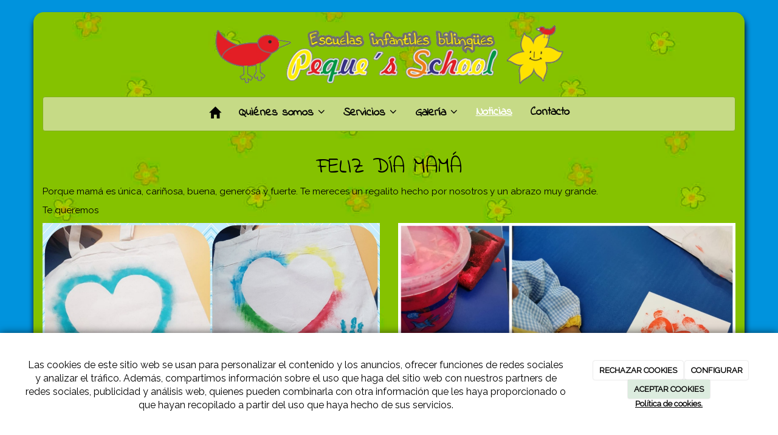

--- FILE ---
content_type: text/html; charset=utf-8
request_url: https://pequesschool.com/noticias/feliz-dia-mama
body_size: 9908
content:



<!DOCTYPE html>
<html lang="es-ES" class="static detail-noticia contents boxed-layout floating-nav ">
<head>
    <meta charset="utf-8" />

        <title>FELIZ D&#205;A MAM&#193;</title>

    <link href="/Modules/Contrib.CookieCuttr/Styles/cookiecuttr.min.css" rel="stylesheet" type="text/css" />
<link href="/Themes/Dayvo.Bootstrap/Styles/site-default.min.css" rel="stylesheet" type="text/css" />
<link href="/Themes/Dayvo.Bootstrap/Styles/site.css" rel="stylesheet" type="text/css" />
<script src="/Modules/Orchard.Resources/scripts/jquery.min.js" type="text/javascript"></script>
<script src="/Modules/Orchard.Resources/scripts/jquery.cookie.min.js" type="text/javascript"></script>
<script src="/Modules/Contrib.CookieCuttr/scripts/jquery.cookiecuttr.min.js" type="text/javascript"></script>
<!--[if lt IE 9]>
<script src="/Core/Shapes/Scripts/html5.js" type="text/javascript"></script>
<![endif]-->
<meta content="Orchard" name="generator" />
<meta content="width=device-width, initial-scale=1.0" name="viewport" />
<meta content="IE=edge,chrome=1" http-equiv="X-UA-Compatible" />
<link href="/Media/pequesschool/ico/favicon.ico" rel="shortcut icon" type="image/x-icon" />
<link href="/Media/pequesschool/ico/favicon.ico" rel="apple-touch-icon" />
<script>if(cookie('cc_cookie_accept')){
// Design styles begin
const findClasses = `(page-header|content-title|heading-1|heading-2|heading-3|heading-4|paragraph)`;
const styles = '
        .body-element {
            font-family: OpenSans Regular;
            font-size: 12pt
        }

        .post-title {
            font-family: OpenSans Regular;
        }

        .heading-1 {
            color: #7b7a7d;
            font-family: OpenSans Regular;
        }

        .heading-2 {
            color: #9ec2df;
            font-family: OpenSans Regular;
        }

        .heading-3 {
            color: #c9c9ca;
            font-family: OpenSans Regular;
        }

        .heading-4 {
            color: #7b7a7d;
            font-family: OpenSans Regular;
        }

        .paragraph {
            color: #969597;
            font-family: OpenSans Regular;
        }

        .user-button {
            font-family: OpenSans Regular;
        }

        .dropdown-menu {
            font-family: "OpenSans Regular";
        }
    '
$(document).ready(function(){
 $('.page-header, .content-title, .heading-1, .heading-2, .heading-3, .heading-4, .paragraph').each((index, element) => {
 setStyles(element);
 });
});
function setStyles(element) {
 Array.from(element.classList.value.matchAll(findClasses)).forEach(function (match){
     const elementClass = match[0];
     const startIndexClass = styles.indexOf(elementClass);
     const startInstruction = styles.indexOf('{', startIndexClass) + 1;
     const endInstruction = styles.indexOf('}', startIndexClass);
     const style = styles.substring(startInstruction, endInstruction);
         if ($(element).hasClass('page-header')){
             element.children[0].style = style;
         }
         else {
         if (element.getAttribute('style') != null) {
             let currentStyle = element.getAttribute('style')
             element.setAttribute('style', currentStyle + style);
         }
         else {
             element.setAttribute('style', style);
         }
     }
 });
}
// Design styles end
// Design styles end

}</script>

<meta property="twitter:card" content="summary" />
<meta property="og:url" content="https://pequesschool.com/noticias/feliz-dia-mama" />
<meta property="og:locale" content="es-ES" />
<meta property="og:type" content="website" />
<link rel="canonical" href="https://pequesschool.com/noticias/feliz-dia-mama" />
<script async src="https://www.googletagmanager.com/gtag/js?id=G-8K3YJKKFEV"></script>
<script>
(function(){let preferences = cookie('cookiePreferences') || '';
if(cookie('cc_cookie_decline') || (!preferences.includes('sta') && !cookie('cc_cookie_accept'))){
window['ga-disable-G-8K3YJKKFEV']=true;}})();
window.dataLayer = window.dataLayer || [];
function gtag(){dataLayer.push(arguments);}
gtag('js', new Date());
gtag('config', 'G-8K3YJKKFEV');
</script>

<!-- Google Tag Manager -->
<script>(function(w,d,s,l,i){w[l]=w[l]||[];w[l].push({'gtm.start':
new Date().getTime(),event:'gtm.js'});var f=d.getElementsByTagName(s)[0],
j=d.createElement(s),dl=l!='dataLayer'?'&l='+l:'';j.async=true;j.src=
'https://www.googletagmanager.com/gtm.js?id='+i+dl;f.parentNode.insertBefore(j,f);
})(window,document,'script','dataLayer','GTM-NHWK99C');</script>
<!-- End Google Tag Manager -->
            <script src="https://www.google.com/recaptcha/api.js" async defer></script>


<link rel="alternate" type="application/rss+xml" title="Últimas noticias" href="/rss?projection=44" />


    <script type="text/javascript">
        (function (d) { d.className = "dyn" + d.className.substring(6, d.className.length); })(document.documentElement);
        window.applicationBaseUrl = "/";
    </script>



    <link href="/Media/pequesschool/css/estilo.css" type="text/css" rel="stylesheet">
    <style></style>

    


</head>

<body class="theme-Dayvo.Bootstrap" id="dayvocms-noticias-feliz-dia-mama">
    <div class=container>
        

<div class="split-234" id="layout-wrapper">
    <header id="layout-header" class="group">
        <div id="header">
            <div class="zone zone-header">
<article class="widget-header widget-html-widget widget">
    <div class="row">
<div class="col-sm-6 first"></div>
</div>
<div class="row">
<div class="col-sm-12 first"><img width="1170" height="110" alt="" src="/media/pequesschool/dayvo/imagenes/logoBanner2.png" /></div>
<div class="enlaces-sociales row" style="text-align: right;">
<div class="col-xs-12 solapar"></div>
</div>
</div>
<p></p>
</article></div>
        </div>
    </header>
    <div class="navbar-wrapper">
        <div class="navbar navbar-inverse ">
            <div id="layout-navigation" class="group">
                <div class="zone zone-navigation">
<article class="widget-navigation widget-menu-widget widget">
    


<div class="navbar-header">
    <button class="navbar-toggle" type="button" data-toggle="collapse" data-target="#main-menu">
        <span class="icon-bar"></span>
        <span class="icon-bar"></span>
        <span class="icon-bar"></span>
    </button>
</div>
<div class="navbar-collapse collapse" id="main-menu">
    <ul class="nav navbar-nav menu menu-main-menu">
    

<li class="first"><a href="/" class="brand"><i class="glyphicon glyphicon-home"></i></a></li>
    
    
<li class="dropdown first"><a class="dropdown-toggle" data-toggle="dropdown" href="/escuela-infantil-bilingue-peques-school">Qui&#233;nes somos <i class="fa fa-angle-down"></i></a>                <ul class="dropdown-menu">
                    
<li>

    <a href="/horarios-menus-escuela-infantil-bilingue-peques-school">Horarios y Men&#250;s</a>
</li>
<li>

    <a href="/metodologia-informes-escuela-infantil-bilingue-peques-school">Metodolog&#237;a e Informes</a>
</li>
<li>

    <a href="/prensa-escuela-infantil-bilingue-peques-school">Salida en Prensa</a>
</li>
<li>

    <a href="/premios-recibidos-escuela-infantil-bilingue-peques-school">Premios recibidos</a>
</li>
                </ul>
</li>
<li class="dropdown"><a class="dropdown-toggle" data-toggle="dropdown" href="/servicios-escuela-infantil-bilingue-peques-school">Servicios <i class="fa fa-angle-down"></i></a>                <ul class="dropdown-menu">
                    
<li>

    <a href="/instalaciones-escuela-infantil-bilingue-peques-school">Instalaciones</a>
</li>
                </ul>
</li>
<li class="dropdown"><a class="dropdown-toggle" data-toggle="dropdown" href="#">Galer&#237;a <i class="fa fa-angle-down"></i></a>                <ul class="dropdown-menu">
                    
<li>

<a href="/galerias/videos">Videos</a>
</li>
<li>

<a href="/galerias/nuestra-escuela">Nuestra escuela</a>
</li>
                </ul>
</li>
<li class="active">

<a href="/noticias">Noticias</a>
</li>
<li class="last">

    <a href="/contacto-escuela-infantil-bilingue-peques-school">Contacto</a>
</li>

        <li class="menuUserName">
            <a href="#" data-dismiss="modal" data-toggle="modal" data-target="#modal-login">Iniciar Sesi&#243;n</a>
        </li>

    </ul>

</div>


<input type="hidden" id="usersMustValidation" value="False" />
<input type="hidden" id="registrationMessage" value="Te has registrado correctamente" />
<input type="hidden" id="noFilledCaptchaMessage" value="Debes completar el recaptcha para continuar con el registro de usuario" />

<!--Alerts-->
<div class="alert alert-success" hidden></div>
<div class="alert alert-danger" hidden></div>

<!--Validation Messages-->
<input type="hidden" value="Campo requerido" id="requiredMessage" />
<input type="hidden" value="El formulario ha sido rellenado incorrectamente" id="invalidFormMessage" />
<input type="hidden" value="Mal formato de correo" id="badEmailMessage" />



</article></div>
            </div>
        </div>
    </div>



<div class="modal fade  d-flex centrar"
     id="modal-login" tabindex="-1" style="display: none;">
    <div class="modal-dialog text-center" role="document">
        <div class="modal-content rounded-12 p1">
            <button type="button" class="close" data-dismiss="modal"><span>×</span></button>
            <div class="modal-header pb0 mt1">


                <span class="fa fa-users css-color-2 fa-2x"></span>
                <p class="h2 css-color-2 mt0">Iniciar Sesión</p>
                <p class="small m0 css-color-gris-4">Compra rápido y revisar los detalles de tus compras.</p>


            </div>
                <div class="modal-body">
                    
                    <div class="container-login row p1">
                        <div id="authenticationContainer">
                            <div class="dynamic-form">
                                <div class="form_group position-relative row">

                                    <div class="col-md-12 form-field-element form-field-element-text-field form-field-element-nombre">
                                        <input type="text" id="userName" class="form_input" placeholder=" ">
                                        <label for="userName" class="form_label fw-400">Usuario</label>
                                    </div>
                                    <div class="col-md-12 form-field-element form-field-element-text-field form-field-element-nombre">
                                        <input type="password" id="logInPassword" class="form_input" placeholder=" ">
                                        <label for="logInPassword" class="form_label fw-400">Contraseña</label>
                                    </div>
                                    <div class="col-md-12 mb1">
                                        <button type="submit" id="authenticate" class="btn btn-primary mb1 w-100 p-small">Iniciar Sesión</button>
                                    </div>

                                </div>
                                <div class="login-recovery row">
                                    <div class="col-md-12 text-center">
                                        <div class=" d-flex gap-3 horizontal-repartido horizontal-centrado-xs small">

                                                <p class="m0"><a class="fw-600" href="#" data-dismiss="modal" data-toggle="modal" data-target="#modal-login-recovery">¿Has perdido tu contraseña?</a></p>
                                        </div>
                                    </div>
                                </div>

                            </div>
                        </div>
                    </div>
                    
                </div>

        </div>
    </div>
</div>


<div class="modal fade  d-flex centrar"
     id="modal-login-recovery"
     tabindex="-1"
     style="display: none">
    <div class="modal-dialog text-center" role="document">
        <div class="modal-content rounded-12 p1">
            <button type="button" class="close" data-dismiss="modal"><span>×</span></button>
            <div class="modal-header pb0 mt1">

                <span class="fa fa-unlock-alt css-color-2 fa-2x"></span>
                <p class="h2 css-color-2 mt0">Contraseña Olvidada</p>
                <p class="small m0 css-color-gris-4">Por favor, ingresa tu usuario o correo electrónico. Recibirás un link para crear una contraseña nueva por correo</p>
            </div>
            <div class="modal-body">

                <div id="form-user-lost-password">
                    <div class="container-lost-password" id="lostPasswordContainer">
                        <div class="dynamic-form">
                            <div class="row">
                                <form action="" id="lostPasswordForm">
                                    <div class="form_group position-relative">
                                        <div class="col-md-12 form-field-element form-field-element-text-field form-field-element-nombre">
                                            <input type="text" id="lostPasswordUserName" name="lostPasswordUserName" class="form_input" placeholder=" " required>
                                            <label for="lostPasswordUserName" class="form_label fw-400">Nombre de usuario o correo</label>
                                        </div>
                                    </div>
                                </form>
                                <div class="col-md-12">
                                    <button type="button" id="recoverPassword" class="btn btn-primary mb1 w-100 p-small">Enviar Solicitud</button>
                                </div>
                            </div>
                        </div>
                    </div>

                </div>


            </div>
        </div>
    </div>
</div>

<input type="hidden" id="recoverPasswordRequestMessage" value="Si su nombre de usuario o correo electrónico es correcto, le enviaremos un email con un enlace para restablecer su contraseña."/>
<input type="hidden" id="recoverPasswordRequestFailedMessage" value="Ha ocurrido un error recuperando la contraseña" /><div id="layout-main-container">
    <div id="layout-main" class="group">
        <div id="layout-content" class="group">
                                        <div id="content" class="group">
                    <div class="zone zone-content">

<article class="noticia content-item">
    <header>
        

<div class="titulo"><h1>FELIZ D&#205;A MAM&#193;</h1></div>
            <div class="metadata">
                <div class="published">Borrador</div>
            </div>
    </header>
    



<div class="hidden" id="post-styles">
</div>
<div>

<div class="row">
<div class=" col-sm-12">
<p class="paragraph tiny-editor">Porque mamá es única, cariñosa, buena, generosa y fuerte. Te mereces un regalito hecho por nosotros y un abrazo muy grande.</p>
<p class="paragraph tiny-editor">Te queremos</p></div></div>
</div>
<div>

<div class="row">
<div class=" col-sm-6">


<img alt="" class="layout-content-image editor-img editor-field image-element" src="/Media/pequesschool/Album/626bc750e43d92.91333322.jpg" title="626bc750e43d92.91333322" /></div>
<div class=" col-sm-6">


<img alt="" class="layout-content-image editor-img editor-field image-element" src="/Media/pequesschool/Album/6267f6da8d1701.80732633.jpg" title="6267f6da8d1701.80732633" /></div></div>
</div>
<div>

<div class="row">
<div class=" col-sm-6">


<img alt="" class="layout-content-image editor-img editor-field image-element" src="/Media/pequesschool/Album/626baa38dd5a78.06166200.jpg" title="626baa38dd5a78.06166200" /></div>
<div class=" col-sm-6">


<img alt="" class="layout-content-image editor-img editor-field image-element" src="/Media/pequesschool/Album/626babfae38186.22565159.jpg" title="626babfae38186.22565159" /></div></div>
</div>

</article></div>
                </div>
                    </div>
    </div>
</div>
</div>
    <div id="layout-footer" class="group">
        <footer id="footer">
                <div id="footer-quad" class="group">
                                            <div id="footer-quad-second">
                            <div class="zone zone-footer-quad-second">
<article class="widget-footer-quad-second widget-html-widget widget">
    <header>
        <h3>Peques School</h3>
        
    </header>
    <p><span color="#0072ae"><span face="Arial, sans-serif"><span size="2">&middot;&nbsp;<a href="/guarderia-bilingue-en-la-vaguada-madrid">Guarder&iacute;a Biling&uuml;e en La Vaguada</a></span></span></span></p>
<p><span color="#0072ae"><span face="Arial, sans-serif"><span size="2"><span lang="es-ES">&middot;&nbsp;<a href="/guarderia-bilingue-en-montecarmelo-madrid">Guarder&iacute;a Biling&uuml;e en Montecarmelo</a></span></span></span></span></p>
<p>&middot;&nbsp;<a href="/guarderia-bilingue-en-el-barrio-del-pilar-madrid">Guarder&iacute;a Biling&uuml;e en el Barrio del Pilar</a></p>
<p><span color="#0072ae"><span face="Arial, sans-serif"><span size="2"><span lang="es-ES">&middot;&nbsp;<a href="/colegio-infantil-bilingue-en-el-barrio-del-pilar-madrid">Colegio infantil biling&uuml;e en el Barrio del Pilar</a></span></span></span></span></p>
<p>&middot; <a href="/escuela-infantil-bilingue-en-el-barrio-del-pilar-madrid">Escuela infantil biling&uuml;e en el Barrio del Pilar</a>&nbsp;</p>
<p><span color="#0072ae"><span face="Arial, sans-serif"><span size="2"><span lang="es-ES">&middot;&nbsp;<a href="/guarderia-bilingue-en-ciudad-de-los-periodistas-madrid">Guarder&iacute;a Biling&uuml;e en Ciudad de los Periodistas</a></span></span></span></span></p>
<p><span color="#0072ae"><span face="Arial, sans-serif"><span size="2"><span lang="es-ES">-<a href="/blogs">Blog</a></span></span></span></span></p>
</article></div>
                        </div>
                                            <div id="footer-quad-third">
                            <div class="zone zone-footer-quad-third">
<article class="widget-UltimasNoticias widget-footer-quad-third widget-projection-widget widget">
    <header>
        <h3>&#218;ltimas noticias</h3>
        
    </header>
    


    <ul class="ultimas-noticias" style="list-style: none;padding-left: 0;">
            <li class="row ultima-noticia">
                    <div class="col-xs-4">
                        <img src="/Media/pequesschool/_Profiles/2b0ade61/547e0a0a/escuela-infantil-1.jpg?v=638962217177912715" class="img-responsive panel-image-preview" alt="" title="escuela-infantil-1" />
                    </div>
                <div class="col-xs-8">
                    <h5>
                        <a href="/noticias/bilinguismo-en-0-3-anos">Biling&#252;ismo en 0-3 a&#241;os: beneficios reales y mitos para familias de Montecarmelo</a><br />
                        <small>16/10/2025</small>
                    </h5>
                </div>
            </li>
            <li class="row ultima-noticia">
                <div class="col-xs-8">
                    <h5>
                        <a href="/noticias/graduacion-2024">GRADUACI&#211;N 2024</a><br />
                        <small>02/07/2024</small>
                    </h5>
                </div>
            </li>
    </ul>

</article></div>
                        </div>
                                            <div id="footer-quad-fourth">
                            <div class="zone zone-footer-quad-fourth">
<article class="widget-footer-quad-fourth widget-html-widget widget">
    <header>
        <h3>Contacta con nosotros</h3>
        
    </header>
    <fieldset>
<div class="row"><i class="fa fa-mobile col-xs-2 centrar-icono"></i><a href="tel:672425099"><span class="col-xs-10">672425099</span></a></div>
<h6 class="row"><i class="fa fa-envelope-o col-xs-2 centrar-icono"></i><a href="mailto:info@pequesschool.com"><span class="col-xs-10">info@pequesschool.com</span></a></h6>
<div class="row"><i class="fa fa-map-marker col-xs-2 centrar-icono"></i><span class="col-xs-10">Avenida Betanzos, 78 Esquina Fermín Caballero. Barrio del Pilar- Mirasierra<br />28034<br />Madrid<br />Madrid</span></div>
</fieldset>
</article></div>
                        </div>
                </div>
                            <div id="footer-sig" class="group">
                    <div class="zone zone-footer">
<article class="widget-Cookies widget-footer widget-cookiecuttr-widget widget">
    


<div class="modal fade" id="cookie-config" role="dialog" aria-labelledby="cookieConfig" aria-hidden="true">
    <div class="modal-dialog">
        <div class="modal-content">
            <div class="modal-header">
                <a class="close" data-dismiss="modal">&times</a>
                <p class="h3">Para que propósito se utiliza mi información y quién la utiliza</p>
            </div>
            <div class="modal-body">
                <div>
                    <p>
                        Éste sitio utiliza cookies propias y de otras entidades para acceder y utilizar su información para los propósitos descritos abajo. Si no está de acuerdo con ninguno de estos propósitos, puede personalizarlas mas abajo.
                    </p>
                </div>
                <div style="margin-bottom:25px">
                    <span>Permite el uso de cookies para lo siguiente</span>
                </div>
                <div class="container-fluid">
                        <div class="row">
                            <div class="col-sm-8 cookie-info">
                                <strong class="cookie-title">Necesarias<span class="fa fa-chevron-circle-down cookie-icon" style="margin-bottom:15px"></span></strong>
                                <div class="cookie-description">
                                    <span>
                                        Estas cookies son esenciales para poder navegar en el sitio y utilizar sus caracter&#237;sticas, como acceder a zonas seguras del sitio. Cookies que permiten que tiendas web mantengan productos en el carrito mientras hace las compras son un ejemplo de cookies necesarias. Estas cookies en general se originan en el mismo sitio.
                                    </span>
                                </div>
                            </div>
                            <div class="col-sm-4">
                            </div>
                        </div>
                        <div class="row">
                            <div class="col-sm-8 cookie-info">
                                <strong class="cookie-title">Preferencias<span class="fa fa-chevron-circle-down cookie-icon" style=""></span></strong>
                                <div class="cookie-description">
                                    <span>
                                        Estas cookies permiten al sitio recordar las elecciones que ha hecho en el pasado, como el idioma de preferencia, para que regi&#243;n le gustar&#237;a obtener el reporte del clima, o su nombre de usuario y contrase&#241;a para ingresar autom&#225;ticamente.
                                    </span>
                                </div>
                            </div>
                            <div class="col-sm-4">
                                    <input type="radio" name="radio-2" id="accept-2" class="accept-radio custom-radio" />
                                    <label for="accept-2" class="radio-label accept-cookie" data-value="pre">Aceptar</label>
                                    <input type="radio" name="radio-2" id="decline-2" class="decline-radio custom-radio" />
                                    <label for="decline-2" class="radio-label decline-cookie" data-value="pre">Rechazar</label>
                            </div>
                        </div>
                        <div class="row">
                            <div class="col-sm-8 cookie-info">
                                <strong class="cookie-title">Estad&#237;sticas<span class="fa fa-chevron-circle-down cookie-icon" style=""></span></strong>
                                <div class="cookie-description">
                                    <span>
                                        Estas cookies recolectan informaci&#243;n de como se usa el sitio, como las p&#225;ginas que visita y cuales enlaces se acceden. Esta informaci&#243;n no puede ser usada para identificarlo. Todos los datos son agregados y, por lo tanto, an&#243;nimos. Su &#250;nico prop&#243;sito es mejorar la funcionalidad del sitio. Estas incluyen cookies de servicios de anal&#237;ticas de terceros.
                                    </span>
                                </div>
                            </div>
                            <div class="col-sm-4">
                                    <input type="radio" name="radio-3" id="accept-3" class="accept-radio custom-radio" />
                                    <label for="accept-3" class="radio-label accept-cookie" data-value="sta">Aceptar</label>
                                    <input type="radio" name="radio-3" id="decline-3" class="decline-radio custom-radio" />
                                    <label for="decline-3" class="radio-label decline-cookie" data-value="sta">Rechazar</label>
                            </div>
                        </div>
                        <div class="row">
                            <div class="col-sm-8 cookie-info">
                                <strong class="cookie-title">Marketing<span class="fa fa-chevron-circle-down cookie-icon" style=""></span></strong>
                                <div class="cookie-description">
                                    <span>
                                        Estas cookies hacen seguimiento de su actividad en internet para ayudar a los anunciantes entregar publicidad m&#225;s relevante o para limitar cuantas veces ve una publicidad. Estas cookies pueden compartir informaci&#243;n con otras organizaciones o anunciantes. Estas cookies son persistentes y casi siempre provienen de terceros.
                                    </span>
                                </div>
                            </div>
                            <div class="col-sm-4">
                                    <input type="radio" name="radio-4" id="accept-4" class="accept-radio custom-radio" />
                                    <label for="accept-4" class="radio-label accept-cookie" data-value="mar">Aceptar</label>
                                    <input type="radio" name="radio-4" id="decline-4" class="decline-radio custom-radio" />
                                    <label for="decline-4" class="radio-label decline-cookie" data-value="mar">Rechazar</label>
                            </div>
                        </div>
                </div>
            </div>
            <div class="modal-footer">
                <div class="normal-buttons">
                    <button type="button" id="decline-all">Rechazar todos</button>
                    <button type="button" id="accept-all">Aceptar todos</button>
                </div>
                <div class="save-section hidden">
                    <span id="save-warning">Establezca todas sus preferencias antes de guardar</span>
                    <button type="button" id="save-config" disabled>Guardar</button>
                </div>
            </div>
        </div>
    </div>
</div>


</article>






<div class="credits">
    PEQUE&#39;S SCHOOL
    <span class="copyright"> 2026</span> |
    <span>
        <a href="https://pequesschool.com/condiciones-de-la-lopd" ;>Aviso Legal y Política de Privacidad</a> |
        <a href="https://pequesschool.com/politica-de-cookies">Política de cookies</a>

    </span>
</div>
</div>
                </div>
        </footer>
    </div>
<div id="toTop">
    <div style="font-size: xx-large;"><i class="fa fa-chevron-up"></i></div>
</div>
    </div>
    <script src="/Modules/Dayvo.OrchardClientUI/Scripts/Authentication/authentication.min.js" type="text/javascript"></script>
<script src="/Modules/Dayvo.ExternalAuthentication/Scripts/facebook-auth.min.js" type="text/javascript"></script>
<script src="/Modules/Orchard.Resources/scripts/bootstrap.min.js" type="text/javascript"></script>
<script src="/Themes/Dayvo.Bootstrap/scripts/hover-dropdown.js" type="text/javascript"></script>
<script src="/Themes/Dayvo.Bootstrap/scripts/validationEngine/jquery.validationEngine-en.js" type="text/javascript"></script>
<script src="/Themes/Dayvo.Bootstrap/scripts/validationEngine/jquery.validationEngine.js" type="text/javascript"></script>
<script src="/Themes/Dayvo.Bootstrap/scripts/custom.js" type="text/javascript"></script>

    <script type="text/javascript">
        $(document).ready(function () {
            var cookiesettings = {};
            cookiesettings.cookieAnalytics = true;
            if (cookiesettings.cookieAnalytics) {
                if ('Las cookies de este sitio web se usan para personalizar el contenido y los anuncios, ofrecer funciones de redes sociales y analizar el tr&#225;fico. Adem&#225;s, compartimos informaci&#243;n sobre el uso que haga del sitio web con nuestros partners de redes sociales, publicidad y an&#225;lisis web, quienes pueden combinarla con otra informaci&#243;n que les haya proporcionado o que hayan recopilado a partir del uso que haya hecho de sus servicios.'.length > 0)
                    cookiesettings.cookieAnalyticsMessage = 'Las cookies de este sitio web se usan para personalizar el contenido y los anuncios, ofrecer funciones de redes sociales y analizar el tr&#225;fico. Adem&#225;s, compartimos informaci&#243;n sobre el uso que haga del sitio web con nuestros partners de redes sociales, publicidad y an&#225;lisis web, quienes pueden combinarla con otra informaci&#243;n que les haya proporcionado o que hayan recopilado a partir del uso que haya hecho de sus servicios.';
                if ('Pol&#237;tica de cookies.'.length > 0)
                    cookiesettings.cookieWhatAreLinkText = 'Pol&#237;tica de cookies.';
                if ('/politica-de-cookies'.length > 0)
                    cookiesettings.cookieWhatAreTheyLink = 'https://pequesschool.com'+''+'/politica-de-cookies';
            }
            else {
                if ('We use cookies on this website, you can &lt;a href=&quot;{{cookiePolicyLink}}&quot; title=&quot;read about our cookies&quot;&gt;read about them here&lt;/a&gt;. To use the website as intended please...'.length > 0)
                    cookiesettings.cookieMessage = 'We use cookies on this website, you can <a href="{{cookiePolicyLink}}" title="read about our cookies">read about them here</a>. To use the website as intended please...';
                if (''.length > 0)
                    cookiesettings.cookiePolicyLink = '';
            }
            // positioning
            cookiesettings.cookieNotificationLocationBottom = true;
            cookiesettings.cookieDiscreetReset = true;
            if ('topleft'.length > 0)
                cookiesettings.cookieDiscreetPosition = 'topleft';

            // buttons
            cookiesettings.cookieAcceptButton = true;
            if ('ACEPTAR COOKIES'.length > 0)
                cookiesettings.cookieAcceptButtonText = 'ACEPTAR COOKIES';

            cookiesettings.cookieDeclineButton = true;
            if ('RECHAZAR COOKIES'.length > 0)
                cookiesettings.cookieDeclineButtonText = 'RECHAZAR COOKIES';

            cookiesettings.cookieResetButton = true;
            if ('Reset cookies'.length > 0)
                cookiesettings.cookieResetButtonText = 'Reset cookies';

            cookiesettings.cookieConfigButton = true;
            if ('CONFIGURAR'.length > 0)
                cookiesettings.cookieConfigButtonText = 'CONFIGURAR';

            $.cookieCuttr(cookiesettings);

            let titles = document.querySelectorAll('.cookie-title');
            for (let i = 0; i < titles.length; i++) {
                titles[i].addEventListener('click', toggleVisible);
            }

            //let chevrons = document.querySelectorAll('.cookie-title span');
            //for (let i = 0; i < chevrons.length; i++) {
            //    chevrons[i].addEventListener('click', function (e) {
            //        e.stopPropagation();
            //    });
            //}
        });

        function toggleVisible(e) {
            if (e.target.nextElementSibling) {
                e.target.nextElementSibling.classList.toggle('active');
            }
            else {
                e.target.parentElement.nextElementSibling.classList.toggle('active');
            }

            if (e.target.tagName != 'SPAN') {
                e.target.firstElementChild.classList.toggle('fa-chevron-circle-down');
                e.target.firstElementChild.classList.toggle('fa-chevron-circle-up');
            }
            else if (e.target.tagName == 'SPAN') {
                e.target.classList.toggle('fa-chevron-circle-down');
                e.target.classList.toggle('fa-chevron-circle-up');
            }
            e.stopPropagation();
        }
    </script>


    <script type='text/javascript'>
//<![CDATA[

//]]>
</script>
</body>
</html>


--- FILE ---
content_type: text/css
request_url: https://pequesschool.com/Media/pequesschool/css/estilo.css
body_size: 3919
content:


@import url(https://fonts.googleapis.com/css?family=Indie+Flower);
@import url(https://fonts.googleapis.com/css?family=Raleway);
/* Lo que antes era el wrapper */
.container {
    background:url('/Media/pequesschool/dayvo/container.jpg');
    border-radius: 17px;
    margin-bottom: 27px;
    margin-top: 20px;
    box-shadow: 1px 7px 10px;
}

body {
     background-color: #0093DD;
  -webkit-background-size: cover;
  -moz-background-size: cover;
  -o-background-size: cover;
  background-size: cover;
  color:#000;
  font-size: 15px;
  font-family: 'Raleway', sans-serif;
  
}

.navbar-inverse {
    font-family: 'Indie Flower', cursive;
    background-color: #c6da86;
    /* filter: none; */
    border-color: #83af21;
    color: #000000;
    /* border-bottom: 3px solid #595C5D; */
}

.published {
    display: none;
}

.navbar-nav {
      font-family: 'Indie Flower', cursive;
 float: none;
 margin: 0 auto;
 display: table;
 table-layout: fixed;
}


.navbar-inverse .dropdown-menu {
    background-color: #c6da86;
    color: #000;
    font-size: 17px;
    font-family: 'Indie Flower', cursive;
}

.navbar-inverse .dropdown-menu>li>a:hover, .navbar-inverse .dropdown-menu>.active>a, .navbar-inverse .dropdown-menu>.active>a:hover {
    background-color: #85c100;
    color: #000000;
    font-size: 19px;
}
a {
    font-weight: bold;
    color: #2A8643;
}













.navbar-inverse .dropdown-menu>li>a, .navbar-inverse .dropdown-menu>li>a:focus {
    
    color: #000;
    font-size: 19px;
    font-family: 'Indie Flower', cursive;
  
}


/* Menú de Navegación */
.navbar-inverse .navbar-nav>li>a:hover, .navbar-inverse .navbar-nav>li>a:focus {
color: #000000;
    background-color: rgba(255, 255, 255, 0);
    text-decoration: underline;
    font-family: 'Indie Flower', cursive;
}
.navbar-inverse .navbar-nav>li>a {
        color: #000000;
    font-size: 19px;
    font-family: 'Indie Flower', cursive;
   
}
.navbar-inverse .navbar-nav>.open>a, .navbar-inverse .navbar-nav>.open>a:hover, .navbar-inverse .navbar-nav>.open>a:focus {
      color: #000000;
    background-color: rgb(255, 255, 255);
    text-decoration: underline;
  
}


/* Menú de Navegación Hoover*/
.navbar-inverse .navbar-nav>.active>a, .navbar-inverse .navbar-nav>.active>a:hover, .navbar-inverse .navbar-nav>.active>a:focus {
          color: #fff;
    background-color: rgba(255, 255, 255, 0);
    text-decoration: underline;
  
}
/* Para cambiar el color del hoover de los álbumes de la Galería*/
.dropdown-menu>li>a:hover, .dropdown-menu>li>a:focus {
  color: #000;
  background-color: rgba(255, 255, 255, 0.26);
}
.dropdown-menu>.active>a, .dropdown-menu>.active>a:hover, .dropdown-menu>.active>a:focus {
    color: #000000;
    outline: 0;
    background-color: rgb(255, 255, 255);
    width: 400px;
    /*font-size: 15px;*/
}
/* Propiedades de Init Thumb de Bootstrap*/

/*Footer
#layout-footer {
           background: #3E3E3E;
    border-top: 2px solid #E4DDDD;
    color: #C3C3C3;
  }*/
@media (min-width: 992px)
#layout-content {
  float: left;
  width: 115%;
}
h5 {
  
    font-weight: 500;
    line-height: 1.1;
    color: #292929;
    font-size: 18px;
    font-family: 'Indie Flower', cursive;
    

    
}
h6 {
       font-weight: 400;
    line-height: 1.1;
    color: #000;
    font-size: 14px;
    
}
 h3 {
  
    font-weight: 500;
    line-height: 1.1;
    color: rgb(0, 0, 0);
    font-size: 24px;
    font-family: 'Indie Flower', cursive;

   
  
  }
h1 {
    font-weight: 500;
    line-height: 1.1;
    color: #000;
    font-size: 36px;
    font-family: 'Indie Flower', cursive;
    
    
  
    
}
 h4 {
   
    font-weight: 500;
    line-height: 1.1;
    color: #2D2D2D;
    font-size: 19px;
    font-family: 'Raleway', sans-serif;
    
    
}
h2 {
   
   font-weight: 500;
    line-height: 1.1;
    color: #000000;
    font-size: 27px;
    font-family: 'Indie Flower', cursive;

    
  
}

/* Para cambiar el estilo de las miniatura de la noticia en la pestaña de Noticias */

.panel-body {
   padding: 15px;
    background: #F5F5F5;
}

/* Cambiar color de los enlaces */

a:hover {
  color: #2A8643;
}
a:hover, a:focus {
  color: #2A8643;
  text-decoration: underline;
}
/* Para cambiar el botón del álbum de cada galería */
.label-success {
 background-color: #000;
}
.label-success[href]:hover, .label-success[href]:focus{
  background-color: #BBBBBB;
}
.label-primary {
  background-color: #000;
}
.label-primary[ef]:hover, .label-primary[ef]:focus {
  background-color: #BBBBBB;
}
.label-primary[href]:hover, .label-primary[href]:focus {
    background-color: #000;
}
/* Para cambiar el tamaño de los iconos del footer (telefono, email) */
.fa {
  font-size: 18px;
  text-align: center;

}
/* Para cambiar el color del cuadro de la fotografía cuando la accionamos de la galería */
.modal-header {
  padding: 15px;
  border-bottom: 1px solid #000;
  min-height: 16.42857143px;
}
.modal-content {
  position: relative;
  background-color: #FFFFFF;
  border: 1px solid #000;
  border: 1px solid rgba(0,0,0,.2);
  border-radius: 6px;
  -webkit-box-shadow: 0 3px 9px rgba(0,0,0,.5);
  box-shadow: 0 3px 9px rgba(0,0,0,.5);
  background-clip: padding-box;
  outline: none;
}

 li.menuUserName
{
  display:none;
}

/*botones_________________________:*/

.btn-primary{
      background-image: linear-gradient(#595C5D,#595C5D 50%,#595C5D);
    background-repeat: no-repeat;
    filter: progid:DXImageTransform.Microsoft.gradient(startColorstr='#ff6d94bf',endColorstr='#ff3e648d',GradientType=0);
    filter: none;
    border: 2px solid #478E31;
    padding: 10px 17px;
    /* border-bottom: 2px solid #478E31; */
    
}
.btn-primary:hover{
     background-image: linear-gradient(rgb(68, 67, 70),rgb(68, 67, 70) 50%,rgb(68, 67, 70));
    background-repeat: no-repeat;
    filter: progid:DXImageTransform.Microsoft.gradient(startColorstr='#ff61dd45',endColorstr='#ff36a41e',GradientType=0);
    filter: none;
    border: 2px solid #478E31;
    padding: 10px 17px;
  }

.btn-success {
    color: #fff;
    background-color: #333333;
    border-color: #333333;
}

.btn-success:hover, .btn-success:focus, .btn-success:active, .btn-success.active, .open .dropdown-toggle.btn-success {
    color: #fff;
    background-color: #0093dd;
    border-color: #0093dd;
}
.btn-info {
    color: #FFFFFF;
    background-color: #0093dd;
    border-color: #0093dd;
}
.btn-info:hover, .btn-info:focus, .btn-info:active, .btn-info.active, .open .dropdown-toggle.btn-info {
    color: #fff;
    background-color: #333333;
    border-color: #333333;
}

/*Para cambiar colores de las letras de las subpestañas*/
.dropdown-menu>li>a {
  display: block;
    padding: 3px 20px;
    clear: both;
    font-weight: normal;
    line-height: 1.42857143;
    color: #fff;
    width: 400px;
    height: 30px;
    white-space: nowrap;
  /* text-decoration: underline; */
}
/*Para cambiar el color de los botones de las llamadas a la acción*/
.btn-default {
    color: #FFFFFF;
    background-color: #020202;
    border-c0345EAolor: rgb(254, -1, 3);
    margin: -112px 152px 40px 651px;
}
.btn-default:hover, .btn-default:focus, .btn-default:active, .btn-default.active, .open .dropdown-toggle.btn-default {
  color: #FFF;
  background-color: #B93B33;
  border-color: #77632B;
}
.btn-default {
    display: inline-block;
    margin-bottom: 0;
    font-weight: normal;
    text-align: center;
    vertical-align: middle;
    cursor: pointer;
    background-image: none;
    border: 1px solid transparent;
    white-space: nowrap;
    padding: 9px 14px;
    font-size: 14px;
    line-height: 1.42857143;
    border-radius: 7px;
    -webkit-user-select: none;
    -moz-user-select: none;
    -ms-user-select: none;
    user-select: none;
}
.btn {
   padding: 10px 17px;
}
/*Cambiar color de la barra de abajo del Footer*/
.credits {
    padding: 10px 20px 10px;
    background: #c6da86;
    border-top: 1px solid #6f9617;
    -ms-border-bottom-left-radius: 5px;
    border-bottom-left-radius: 5px;
    -ms-border-bottom-right-radius: 5px;
    border-bottom-right-radius: 5px;
}
.credits a {
  font-size: 11px;
  color: #8C9494;
}
/*Cambiar color hover de las subpestañas*/

/*facebook*/
.soc_ico_fb {
  background: url('http://dayvocmscloud7.blob.core.windows.net/media/trabajosverticalesasturias/dayvo/imagenes/facebook.png') left -32px no-repeat;
}
/*facebook hover*/
a:hover.soc_ico_fb {
  background: url('http://dayvocmscloud7.blob.core.windows.net/media/trabajosverticalesasturias/dayvo/imagenes/facebook.png') left top no-repeat;
}
/*facebook*/
.soc_ico_twitter {
  background: url('http://dayvocmscloud6.blob.core.windows.net/media/rafalux/dayvo/imagenes/Google+.png') left -32px no-repeat;
}
/*facebook hover*/
a:hover.soc_ico_twitter {
  background: url('http://dayvocmscloud6.blob.core.windows.net/media/rafalux/dayvo/imagenes/Google+.png') left top no-repeat;
}
/*facebook*/
.soc_ico_goo {
  background: url('http://dayvocmscloud6.blob.core.windows.net/media/rafalux/dayvo/imagenes/Google+.png') left -32px no-repeat;
}
/*facebook hover*/
a:hover.soc_ico_goo {
  background: url('http://dayvocmscloud6.blob.core.windows.net/media/rafalux/dayvo/imagenes/Google+.png') left top no-repeat;
}
/*facebook*/
.soc_ico_you {
  background: url('http://dayvocmscloud6.blob.core.windows.net/media/cerrajeros24horasenvalencia/dayvo/imagenes/Google+.png') left -32px no-repeat;
  width: 60px;
}
/*facebook hover*/
a:hover.soc_ico_you {
  background: url('http://dayvocmscloud6.blob.core.windows.net/media/cerrajeros24horasenvalencia/dayvo/imagenes/Google+.png') left top no-repeat;
}
.ico-soc {
    float: right;
    width: 32px;
    height: 32px;
    margin: 9px 81px 5px 11px;
    text-indent: -10000px;
}
.solapar {
  width: 100%;
  margin-top: -63px;
  margin-left: -42px;
}
.div_space {
 height: 30px;
}
.portada {
  color:#2F406B;
}
.Style Attribute {
  color: #91D202;
}
/*Para el catálogo */
.navbar-default {
    background-color: #F8F8F8;
    border: 1px solid #D2D2D2;
    color: #64162A;
  }
/* quitar descripción completa 
.rows.ds-tienda-producto-completeDescription {
    display: none;
}*/

 hr {
    border: 0 !important;
    height: 1px !important;
    background: #000000 !important;
    background-image: linear-gradient(to right, rgb(228, 221, 221), rgb(228, 221, 221), rgb(228, 221, 221))!important;
}
.carousel-control.right {
  left: auto;
  right: 0;
  background-image: linear-gradient(to right,rgba(0,0,0,0) 0%,rgba(0,0,0,0) 100%);
  background-repeat: repeat-x;
}

.carousel-control.left {
  background-image: linear-gradient(to right,rgba(0,0,0,0) 0%,rgba(0,0,0,0) 100%);
  background-repeat: repeat-x;
}
.titulo {
text-align: center;
}
.panel-default {
    border-color: #C3C3C3;
}
.panel-default>.panel-heading {
        color: #000000;
    background-color: rgba(254, 255, 255, 0);
    border-color: #C7C3C3;
}
.panel-default>.panel-heading+.panel-collapse .panel-body {
    border-top-color:#C7C3C3;
}
.panel-group .panel-heading+.panel-collapse .panel-body {
    border-top: 1px solid #C7C3C3;
}
.title {
    font-family: 'Open Sans', arial, sans-serif;
    font-weight: 400;
    background: url('../imagenes/header_bgr_diag.png') left top;
    font-size: 20px;
    line-height: 18px;
    margin: 20px 0 22px;
    letter-spacing: -1px;
}
.element.style {
    color: #872639;
}
.img-thumbnail {
    padding: 4px;
    line-height: 1.42857143;
    background-color: #0093dd;
    border: 1px solid #0093dd;
    border-radius: 4px;
    -webkit-transition: all .2s ease-in-out;
    transition: all .2s ease-in-out;
    display: inline-block;
    max-width: 100%;
    height: auto;
}

.caja {
   background-color: rgba(167, 214, 244, 0.31);
    border: 1px solid #D2D2D2;
    color: #000000;
  }


.thumbnail {
    display: block;
    padding: 4px;
    margin-bottom: 20px;
    line-height: 1.42857143;
    background-color: #fff;
    border: 1px solid #grey;
    border-radius: 4px;
    -webkit-transition: all .2s ease-in-out;
    transition: all .2s ease-in-out;
}


.navbar-inverse .navbar-nav>.open>a, .navbar-inverse .navbar-nav>.open>a:hover, .navbar-inverse .navbar-nav>.open>a:focus {
    color: #000000;
    background-color: rgba(255, 255, 255, 0);
    text-decoration: underline;
}

#layout-footer {
    border-top: 4px solid #0093dd;
}